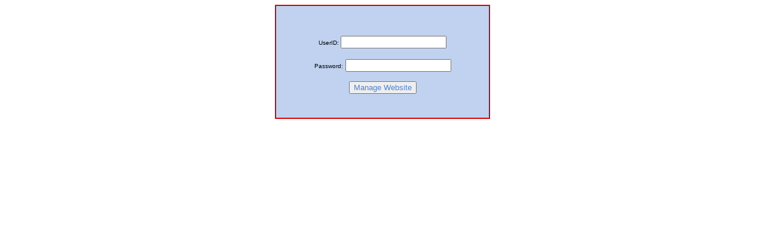

--- FILE ---
content_type: text/html
request_url: https://www.jphutton.com/_tools/Ask_Password.asp
body_size: 1566
content:



<html>

<head>
<meta http-equiv="Content-Type" content="text/html; charset=windows-1252">
<title>Request Password</title>
</head>

<body>



            <div align="center">
              <center>
            
            <table border="2" width="360" cellspacing="0" height="191"  style="border-collapse: collapse" style="border-collapse: collapse" cellpadding="0" bordercolor="#DD0000">
            <tr>
              <td bgcolor="#C0D2EF" width="100%" height="187" align="center">
              <div align="center">
                <center>
                <table border="0" width="100%" cellspacing="0" height="115" cellpadding="0">
                  <tr>
 
	<form method="post" action="Ask_Password.asp?Function=1">
          <td width="100%" height="111" bgcolor="#C0D2EF" ><p align="center">
          <font face="Arial" size="1">&nbsp;&nbsp;&nbsp;&nbsp;&nbsp;
          <br>
          UserID: </font>
          <input name="USERNAME" size=20 maxlength=20 >
          <br>
          <br>
          <font face="Arial" size="1">Password:</font>       
          <input name="PASSWORD" size=20
           maxlength=20 value="" type="password">
          
          <br>
          
         
          <p align="center">

           <input type="submit" value="Manage Website" name="B17" style="font-family: Arial; font-size: 10pt; color: #5182D2"><br>
          
          </font>
          </td>
     </form>
                  </tr>
                </table>
                </center>
              </div>
              </td>
            </tr>
          </table>
              </center>
            </div>



</body>

</html>
